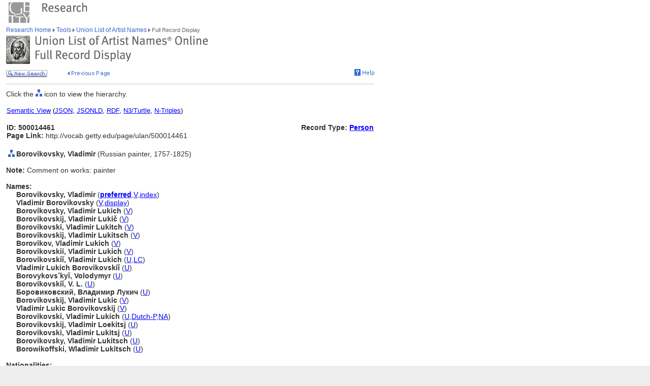

--- FILE ---
content_type: text/html;charset=utf-8
request_url: https://www.getty.edu/vow/ULANFullDisplay?find=&role=&nation=&page=1&subjectid=500014461
body_size: 58646
content:



<HTML>
<HEAD>

<TITLE>ULAN Full Record Display (Getty Research)</TITLE>
<meta http-equiv="content-type" content="text/html; charset=utf-8">

<!-- Google Tag Manager -->
<script>(function(w,d,s,l,i){w[l]=w[l]||[];w[l].push({'gtm.start':
new Date().getTime(),event:'gtm.js'});var f=d.getElementsByTagName(s)[0],
j=d.createElement(s),dl=l!='dataLayer'?'&l='+l:'';j.async=true;j.src=
'https://www.googletagmanager.com/gtm.js?id='+i+dl;f.parentNode.insertBefore(j,f);
})(window,document,'script','dataLayer','GTM-NRDC63K');</script>
<!-- End Google Tag Manager -->

<SCRIPT LANGUAGE="JavaScript">
<!--

        rollImage = new Array()

        rollImage[0] = new Image(9,7);
        rollImage[0].src= "/global/images/resrch_blank.gif";

        rollImage[1] = new Image(9,7);
        rollImage[1].src = "/global/images/resrch_arrow.gif";

        rollImage[2] = new Image(9,7);
        rollImage[2].src = "/global/images/resrch_arrow_up.gif";

        rollImage[3] = new Image(9,50);
        rollImage[3].src = "/global/images/resrch_arrow_top.gif";

        rollImage[4] = new Image(9,50);
        rollImage[4].src = "/global/images/resrch_blank_top.gif";

// pops up the code lookup window
function code_lookup(anchor,flag)
{
    win = window.open('..//research/tools/vocabularies/ulan/ULANCodeLookup.html' +
                      '?flag=' + escape(flag) + '#' + anchor,'',
          'innerwidth=600,width=600,innerheight=280,height=280,' +
          'scrollbars=1,toolbar=0,' +
          'location=0,directories=0,status=0,menubar=0,resizable=1');
    win.focus();
}

function help_popup(){
    win = window.open("//research/tools/vocabularies/ulan/help.html","help_popup",
                      "innerwidth=740,width=740,innerheight=500,height=500," +
                      "scrollbars=1,toolbar=0,location=0,directories=0," +
                      "status=0,menubar=1,resizable=1");
    win.focus();
}

function tooltip(text)
{
    window.status = unescape(text);
    return true;
}

function general_popup(URL,features) { // MCB may2008
    win = window.open(URL,"gen_popup",features);
    win.focus();
}

function image_popup(imgsrc,tombstone,features) { // MCB jan2010
	   var imgtaghtml =  "<img src='vow/" + imgsrc + "' border=0>"
	   tombstone = "<p>"+tombstone+"</p>";
	   win = window.open( "", "img_popup", features); 
	   win.document.write("<html><body>");
	   win.document.write(imgtaghtml);
	   win.document.write(tombstone);
       win.document.write("</body></html>");
/*
       var iWidth = (NS)?window.innerWidth:document.body.clientWidth;  // declase NS global var if not already available
       var iHeight = (NS)?window.innerHeight:document.body.clientHeight; 
       var iWidth = document.images[0].width - iWidth; 
       var iHeight = document.images[0].height - iHeight; 
       win.resizeBy(iWidth, iHeight); 
 */
       win.focus(); 
}; 
// -->


</SCRIPT>

<SCRIPT SRC="/global/jscript/global.js"></SCRIPT>
<style>a {text-decoration-line:underline; text-decoration-color:blue; color:blue} a:visited {color:purple}</style>
</HEAD>

<BODY BGCOLOR="#FFFFFF" MARGINHEIGHT="0" MARGINWIDTH="0" TOPMARGIN="0" LEFTMARGIN="0" LINK="#3366CC" ALINK="#663399" VLINK="#663399">

<!-- Google Tag Manager (noscript) -->
<noscript><iframe src=https://www.googletagmanager.com/ns.html?id=GTM-NRDC63K
height="0" width="0" style="display:none;visibility:hidden"></iframe></noscript>
<!-- End Google Tag Manager (noscript) -->

<div style="width:100%; background-color:white"><TABLE CELLSPACING="0" CELLPADDING="0" BORDER="0" WIDTH="758">
<tr><td><IMG SRC="/global/images/ghost.gif" ALT="" WIDTH="12" HEIGHT="1" BORDER="0"></td><td valign="top"><A HREF="/"><IMG SRC="/global/images/global_logo_new.gif" ALT="The Getty" WIDTH="50" HEIGHT="50" BORDER="0"></A><IMG SRC="/global/images/ghost.gif" ALT="" WIDTH="20" HEIGHT="50" BORDER="0"><IMG SRC="/global/images/global_header_research.gif" ALT="Research Institute" WIDTH="96" HEIGHT="20" BORDER="0" vspace="5" align="top"></td>
</TR>
<tr>
<TD><IMG SRC="/global/images/ghost.gif" ALT="" WIDTH="1" HEIGHT="1" BORDER="0"></td>
<td valign="top">
<!-- PRINT TABLE -->
<TABLE CELLSPACING="1" CELLPADDING="0" BORDER="0" WIDTH=100%>
<TR>
    <TD><IMG SRC="/global/images/ghost.gif" ALT="" WIDTH="20" HEIGHT="1" BORDER="0"></TD>
    <TD><IMG SRC="/global/images/ghost.gif" ALT="" WIDTH="25" HEIGHT="1" BORDER="0"></TD>
    <TD><IMG SRC="/global/images/ghost.gif" ALT="" WIDTH="50" HEIGHT="1" BORDER="0"></TD>
    <TD><IMG SRC="/global/images/ghost.gif" ALT="" WIDTH="275" HEIGHT="1" BORDER="0"></TD>
    <TD><IMG SRC="/global/images/ghost.gif" ALT="" WIDTH="200" HEIGHT="1" BORDER="0"></TD>
    <td><IMG SRC="/global/images/ghost.gif" ALT="" WIDTH="20" HEIGHT="1" BORDER="0"></td>
</TR>

<!-- start breadcrumbs -->
<TR>
	<TD VALIGN="top" colspan="5"><A HREF="/research/" CLASS="nav">Research Home </A>
	<img src="/global/images/global_arrow.gif" width="4" height="7" border="0" alt=""><A HREF="/research/tools/" CLASS="nav"> Tools </A><img src="/global/images/global_arrow.gif" width="4" height="7" border="0" alt=""><A HREF="/research/tools/vocabularies/ulan/" CLASS="nav"> Union List of Artist Names </A><img src="/global/images/global_arrow.gif" width="4" height="7" border="0" alt=""><SPAN CLASS="nav_on"> Full Record Display <br></SPAN>
	</TD>
	<TD><IMG SRC="/global/images/ghost.gif" ALT="" WIDTH="1" HEIGHT="1" BORDER="0"></TD>
</TR>
<!-- end breadcrumbs -->
<tr>
	<td colspan="5"><IMG SRC="/global/images/ghost.gif" ALT="" WIDTH="1" HEIGHT="3" BORDER="0"></td>
	<TD><IMG SRC="/global/images/ghost.gif" ALT="" WIDTH="1" HEIGHT="1" BORDER="0"></TD>
</tr>
<TR>
	<TD VALIGN="top" colspan="5"><img src="/research/tools/vocabularies/images/header_ulan_record_display.gif" alt="Union List of Artist Names Full Record Display" width="398" height="56" border="0"></TD>
	<TD><IMG SRC="/global/images/ghost.gif" ALT="" WIDTH="1" HEIGHT="1" BORDER="0"></TD>
</TR>
<tr>
	<td colspan="5"><IMG SRC="/global/images/ghost.gif" ALT="" WIDTH="1" HEIGHT="10" BORDER="0"></td>
	<TD><IMG SRC="/global/images/ghost.gif" ALT="" WIDTH="1" HEIGHT="1" BORDER="0"></TD>
</tr>
<tr>
	<td valign="top" colspan="4"><A href="/research/tools/vocabularies/ulan/?find=&role=&nation=&page=1"><img src="/global/images/global_new_search.gif" alt="New Search" width="81" height="14" border="0"></A>
        <IMG SRC="/global/images/ghost.gif" WIDTH=30 HEIGHT=1>
        <A HREF="javascript:history.back()"><IMG SRC="/research/tools/vocabularies/images/previous_page.gif" WIDTH=90 HEIGHT=14 BORDER=0 ALT="Previous Page"></A></td>
	<td valign="top" align="right"><A HREF="javascript:help_popup()"><img src="/global/images/global_help.gif" alt="Help" width="39" height="13" border="0"></A></td>
</tr>

<tr>
	<td colspan="5"><IMG SRC="/global/images/ghost.gif" ALT="" WIDTH="1" HEIGHT="10" BORDER="0"></td>
	<TD><IMG SRC="/global/images/ghost.gif" ALT="" WIDTH="1" HEIGHT="1" BORDER="0"></TD>
</tr>
<tr>
	<td colspan="5" bgcolor="#cccccc"><IMG SRC="/global/images/ghost.gif" ALT="" WIDTH="1" HEIGHT="1" BORDER="0"></td>
	<TD><IMG SRC="/global/images/ghost.gif" ALT="" WIDTH="1" HEIGHT="1" BORDER="0"></TD>
</tr>
<tr>
	<td colspan="5"><IMG SRC="/global/images/ghost.gif" ALT="" WIDTH="1" HEIGHT="10" BORDER="0"></td>
	<TD><IMG SRC="/global/images/ghost.gif" ALT="" WIDTH="1" HEIGHT="1" BORDER="0"></TD>
</tr>
<TR>
        <TD COLSPAN=5><SPAN CLASS=page>Click the <IMG SRC='/global/images/global_hierarchy.gif' WIDTH=13 HEIGHT=14> icon to view the hierarchy.<BR>&nbsp;</SPAN></TD>
</TR>

<tr><td colspan="5"><table width="100%"><tr><td colspan="3" style="vertical-align:bottom;font-family:arial;font-size:13" align="left"><A HREF="https://vocab.getty.edu/ulan/500014461"><u>Semantic View</u></A>&nbsp;(<A HREF="https://vocab.getty.edu/ulan/500014461.json"><u>JSON</u></A>,&nbsp;<A HREF="https://vocab.getty.edu/ulan/500014461.jsonld"><u>JSONLD</u></A>,&nbsp;<A HREF="https://vocab.getty.edu/ulan/500014461.rdf"><u>RDF</u></A>,&nbsp;<A HREF="https://vocab.getty.edu/ulan/500014461.ttl"><u>N3/Turtle</u></A>,&nbsp;<A HREF="https://vocab.getty.edu/ulan/500014461.nt"><u>N-Triples</u></A>)</td></tr><TR>
<tr><TD COLSPAN=3 NOWRAP><SPAN CLASS=page><BR><B>ID: 500014461</B><BR><B>Page Link:</B> http://vocab.getty.edu/page/ulan/500014461</SPAN><BR>&nbsp;</TD>
<TD COLSPAN=2 ALIGN=RIGHT VALIGN=TOP><SPAN CLASS=page><BR><B>Record Type: <A HREF="javascript:code_lookup('record_type','RTP')">Person</A></B></TD>
</TR></table></td></tr>
<TR>
<TD VALIGN=TOP ALIGN=CENTER><A HREF="ULANHierarchy?find=&role=&nation=&page=1&subjectid=500014461"><IMG SRC="/global/images/global_hierarchy.gif" WIDTH=13 HEIGHT=14 BORDER=0></A></TD>
<TD COLSPAN=5 VALIGN=BOTTOM><SPAN CLASS=page><B>Borovikovsky, Vladimir </B>(Russian painter, 1757-1825)
</SPAN></TD></TR>
<TR>
<TD COLSPAN=5><SPAN CLASS=page><BR><B>Note: </B>Comment on works: painter</SPAN></TD></TR>
<TR>
<TD COLSPAN=5>
<TABLE CELLSPACING=1 CELLPADDING=0 BORDER=0><TR><TD COLSPAN=2><SPAN CLASS=page><BR><B>Names:</B></SPAN></TD></TR>
<TR>
<TD><IMG SRC="/research/tools/vocabularies/images/ghost.gif" WIDTH=20 HEIGHT=1></TD>
<TD VALIGN=TOP NOWRAP><SPAN CLASS=page><B>Borovikovsky, Vladimir </B><NOBR>(<A HREF="javascript:code_lookup('preferred','')" onMouseOver="return tooltip('Preferred Name')" onMouseOut="return tooltip('')"><B>preferred</B></A>,<A HREF="javascript:code_lookup('vernacular','VV')" onMouseOver="return tooltip('Vernacular flag: Vernacular')" onMouseOut="return tooltip('')">V</A>,<A HREF="javascript:code_lookup('display','DI')" onMouseOver="return tooltip('Index Name')" onMouseOut="return tooltip('')">index</A>)</NOBR></SPAN></TD>
</TR>
<TR>
<TD><IMG SRC="/research/tools/vocabularies/images/ghost.gif" WIDTH=20 HEIGHT=1></TD>
<TD VALIGN=TOP NOWRAP><SPAN CLASS=page><B>Vladimir Borovikovsky </B><NOBR>(<A HREF="javascript:code_lookup('vernacular','VV')" onMouseOver="return tooltip('Vernacular flag: Vernacular')" onMouseOut="return tooltip('')">V</A>,<A HREF="javascript:code_lookup('display','DD')" onMouseOver="return tooltip('Display Name')" onMouseOut="return tooltip('')">display</A>)</NOBR></SPAN></TD>
</TR>
<TR>
<TD><IMG SRC="/research/tools/vocabularies/images/ghost.gif" WIDTH=20 HEIGHT=1></TD>
<TD VALIGN=TOP NOWRAP><SPAN CLASS=page><B>Borovikovsky, Vladimir Lukich </B><NOBR>(<A HREF="javascript:code_lookup('vernacular','VV')" onMouseOver="return tooltip('Vernacular flag: Vernacular')" onMouseOut="return tooltip('')">V</A>)</NOBR></SPAN></TD>
</TR>
<TR>
<TD><IMG SRC="/research/tools/vocabularies/images/ghost.gif" WIDTH=20 HEIGHT=1></TD>
<TD VALIGN=TOP NOWRAP><SPAN CLASS=page><B>Borovikovskij, Vladimir Lukič </B><NOBR>(<A HREF="javascript:code_lookup('vernacular','VV')" onMouseOver="return tooltip('Vernacular flag: Vernacular')" onMouseOut="return tooltip('')">V</A>)</NOBR></SPAN></TD>
</TR>
<TR>
<TD><IMG SRC="/research/tools/vocabularies/images/ghost.gif" WIDTH=20 HEIGHT=1></TD>
<TD VALIGN=TOP NOWRAP><SPAN CLASS=page><B>Borovikovski, Vladimir Lukitch </B><NOBR>(<A HREF="javascript:code_lookup('vernacular','VV')" onMouseOver="return tooltip('Vernacular flag: Vernacular')" onMouseOut="return tooltip('')">V</A>)</NOBR></SPAN></TD>
</TR>
<TR>
<TD><IMG SRC="/research/tools/vocabularies/images/ghost.gif" WIDTH=20 HEIGHT=1></TD>
<TD VALIGN=TOP NOWRAP><SPAN CLASS=page><B>Borovikovskij, Vladimir Lukitsch </B><NOBR>(<A HREF="javascript:code_lookup('vernacular','VV')" onMouseOver="return tooltip('Vernacular flag: Vernacular')" onMouseOut="return tooltip('')">V</A>)</NOBR></SPAN></TD>
</TR>
<TR>
<TD><IMG SRC="/research/tools/vocabularies/images/ghost.gif" WIDTH=20 HEIGHT=1></TD>
<TD VALIGN=TOP NOWRAP><SPAN CLASS=page><B>Borovikov, Vladimir Lukich </B><NOBR>(<A HREF="javascript:code_lookup('vernacular','VV')" onMouseOver="return tooltip('Vernacular flag: Vernacular')" onMouseOut="return tooltip('')">V</A>)</NOBR></SPAN></TD>
</TR>
<TR>
<TD><IMG SRC="/research/tools/vocabularies/images/ghost.gif" WIDTH=20 HEIGHT=1></TD>
<TD VALIGN=TOP NOWRAP><SPAN CLASS=page><B>Borovikovskii, Vladimir Lukich </B><NOBR>(<A HREF="javascript:code_lookup('vernacular','VV')" onMouseOver="return tooltip('Vernacular flag: Vernacular')" onMouseOut="return tooltip('')">V</A>)</NOBR></SPAN></TD>
</TR>
<TR>
<TD><IMG SRC="/research/tools/vocabularies/images/ghost.gif" WIDTH=20 HEIGHT=1></TD>
<TD VALIGN=TOP NOWRAP><SPAN CLASS=page><B>Borovikovskiĭ, Vladimir Lukich </B><NOBR>(<A HREF="javascript:code_lookup('vernacular','VU')" onMouseOver="return tooltip('Vernacular flag: Unknown')" onMouseOut="return tooltip('')">U</A>,<A HREF="javascript:code_lookup('aacr2','AY')" onMouseOver='return tooltip("AACR2")' onMouseOut="return tooltip('')">LC</A>)</NOBR></SPAN></TD>
</TR>
<TR>
<TD><IMG SRC="/research/tools/vocabularies/images/ghost.gif" WIDTH=20 HEIGHT=1></TD>
<TD VALIGN=TOP NOWRAP><SPAN CLASS=page><B>Vladimir Lukich Borovikovskiĭ </B><NOBR>(<A HREF="javascript:code_lookup('vernacular','VU')" onMouseOver="return tooltip('Vernacular flag: Unknown')" onMouseOut="return tooltip('')">U</A>)</NOBR></SPAN></TD>
</TR>
<TR>
<TD><IMG SRC="/research/tools/vocabularies/images/ghost.gif" WIDTH=20 HEIGHT=1></TD>
<TD VALIGN=TOP NOWRAP><SPAN CLASS=page><B>Borovykovsʹkyĭ, Volodymyr </B><NOBR>(<A HREF="javascript:code_lookup('vernacular','VU')" onMouseOver="return tooltip('Vernacular flag: Unknown')" onMouseOut="return tooltip('')">U</A>)</NOBR></SPAN></TD>
</TR>
<TR>
<TD><IMG SRC="/research/tools/vocabularies/images/ghost.gif" WIDTH=20 HEIGHT=1></TD>
<TD VALIGN=TOP NOWRAP><SPAN CLASS=page><B>Borovikovskiĭ, V. L. </B><NOBR>(<A HREF="javascript:code_lookup('vernacular','VU')" onMouseOver="return tooltip('Vernacular flag: Unknown')" onMouseOut="return tooltip('')">U</A>)</NOBR></SPAN></TD>
</TR>
<TR>
<TD><IMG SRC="/research/tools/vocabularies/images/ghost.gif" WIDTH=20 HEIGHT=1></TD>
<TD VALIGN=TOP NOWRAP><SPAN CLASS=page><B>Боровиковский, Владимир Лукич </B><NOBR>(<A HREF="javascript:code_lookup('vernacular','VU')" onMouseOver="return tooltip('Vernacular flag: Unknown')" onMouseOut="return tooltip('')">U</A>)</NOBR></SPAN></TD>
</TR>
<TR>
<TD><IMG SRC="/research/tools/vocabularies/images/ghost.gif" WIDTH=20 HEIGHT=1></TD>
<TD VALIGN=TOP NOWRAP><SPAN CLASS=page><B>Borovikovskij, Vladimir Lukic </B><NOBR>(<A HREF="javascript:code_lookup('vernacular','VV')" onMouseOver="return tooltip('Vernacular flag: Vernacular')" onMouseOut="return tooltip('')">V</A>)</NOBR></SPAN></TD>
</TR>
<TR>
<TD><IMG SRC="/research/tools/vocabularies/images/ghost.gif" WIDTH=20 HEIGHT=1></TD>
<TD VALIGN=TOP NOWRAP><SPAN CLASS=page><B>Vladimir Lukic Borovikovskij </B><NOBR>(<A HREF="javascript:code_lookup('vernacular','VV')" onMouseOver="return tooltip('Vernacular flag: Vernacular')" onMouseOut="return tooltip('')">V</A>)</NOBR></SPAN></TD>
</TR>
<TR>
<TD><IMG SRC="/research/tools/vocabularies/images/ghost.gif" WIDTH=20 HEIGHT=1></TD>
<TD VALIGN=TOP NOWRAP><SPAN CLASS=page><B>Borovikovski, Vladimir Lukich </B><NOBR>(<A HREF="javascript:code_lookup('vernacular','VU')" onMouseOver="return tooltip('Vernacular flag: Unknown')" onMouseOut="return tooltip('')">U</A>,<A HREF="javascript:code_lookup('language','Dutch-Preferred')" onMouseOver="return tooltip('Language of the Name: Dutch-Preferred')" onMouseOut="return tooltip('')">Dutch-P</A>,<A HREF="javascript:code_lookup('name_type','NNA')" onMouseOver="return tooltip('Name Type flag: Not Applicable')" onMouseOut="return tooltip('')">NA</A>)</NOBR></SPAN></TD>
</TR>
<TR>
<TD><IMG SRC="/research/tools/vocabularies/images/ghost.gif" WIDTH=20 HEIGHT=1></TD>
<TD VALIGN=TOP NOWRAP><SPAN CLASS=page><B>Borovikovskij, Vladimir Loekitsj </B><NOBR>(<A HREF="javascript:code_lookup('vernacular','VU')" onMouseOver="return tooltip('Vernacular flag: Unknown')" onMouseOut="return tooltip('')">U</A>)</NOBR></SPAN></TD>
</TR>
<TR>
<TD><IMG SRC="/research/tools/vocabularies/images/ghost.gif" WIDTH=20 HEIGHT=1></TD>
<TD VALIGN=TOP NOWRAP><SPAN CLASS=page><B>Borovikovski, Vladimir Lukitsj </B><NOBR>(<A HREF="javascript:code_lookup('vernacular','VU')" onMouseOver="return tooltip('Vernacular flag: Unknown')" onMouseOut="return tooltip('')">U</A>)</NOBR></SPAN></TD>
</TR>
<TR>
<TD><IMG SRC="/research/tools/vocabularies/images/ghost.gif" WIDTH=20 HEIGHT=1></TD>
<TD VALIGN=TOP NOWRAP><SPAN CLASS=page><B>Borovikovsky, Vladimir Lukitsch </B><NOBR>(<A HREF="javascript:code_lookup('vernacular','VU')" onMouseOver="return tooltip('Vernacular flag: Unknown')" onMouseOut="return tooltip('')">U</A>)</NOBR></SPAN></TD>
</TR>
<TR>
<TD><IMG SRC="/research/tools/vocabularies/images/ghost.gif" WIDTH=20 HEIGHT=1></TD>
<TD VALIGN=TOP NOWRAP><SPAN CLASS=page><B>Borowikoffski, Wladimir Lukitsch </B><NOBR>(<A HREF="javascript:code_lookup('vernacular','VU')" onMouseOver="return tooltip('Vernacular flag: Unknown')" onMouseOut="return tooltip('')">U</A>)</NOBR></SPAN></TD>
</TR>
</TABLE></TD></TR>
<TR>
<TD COLSPAN=5>
<TABLE CELLSPACING=1 CELLPADDING=0 BORDER=0><TR><TD COLSPAN=2><SPAN CLASS=page><BR><B>Nationalities:</B></SPAN></TD></TR>
<TR>
<TD><IMG SRC="/research/tools/vocabularies/images/ghost.gif" WIDTH=20 HEIGHT=1></TD>
<TD VALIGN=TOP NOWRAP><SPAN CLASS=page>Russian (<A HREF="javascript:code_lookup('preferred_nation','')" onMouseOver="return tooltip('Preferred Nationality')" onMouseOut="return tooltip('')"><B>preferred</B></A>)</SPAN></TD></TR>
<TR>
<TD><IMG SRC="/research/tools/vocabularies/images/ghost.gif" WIDTH=20 HEIGHT=1></TD>
<TD VALIGN=TOP NOWRAP><SPAN CLASS=page>Ukrainian</SPAN></TD></TR>
</TABLE></TD></TR>
<TR>
<TD COLSPAN=5>
<TABLE CELLSPACING=1 CELLPADDING=0 BORDER=0><TR><TD COLSPAN=2><SPAN CLASS=page><BR><B>Roles:</B></SPAN></TD></TR>
<TR>
<TD><IMG SRC="/research/tools/vocabularies/images/ghost.gif" WIDTH=20 HEIGHT=1></TD>
<TD VALIGN=TOP NOWRAP><SPAN CLASS=page>artist (<A HREF="javascript:code_lookup('preferred_role','')" onMouseOver="return tooltip('Preferred Role')" onMouseOut="return tooltip('')"><B>preferred</B></A>)</SPAN></TD>
</TR>
<TR>
<TD><IMG SRC="/research/tools/vocabularies/images/ghost.gif" WIDTH=20 HEIGHT=1></TD>
<TD VALIGN=TOP NOWRAP><SPAN CLASS=page>painter</SPAN></TD>
</TR>
<TR>
<TD><IMG SRC="/research/tools/vocabularies/images/ghost.gif" WIDTH=20 HEIGHT=1></TD>
<TD VALIGN=TOP NOWRAP><SPAN CLASS=page>portraitist</SPAN></TD>
</TR>
<TR>
<TD><IMG SRC="/research/tools/vocabularies/images/ghost.gif" WIDTH=20 HEIGHT=1></TD>
<TD VALIGN=TOP NOWRAP><SPAN CLASS=page>watercolorist</SPAN></TD>
</TR>
<TR>
<TD><IMG SRC="/research/tools/vocabularies/images/ghost.gif" WIDTH=20 HEIGHT=1></TD>
<TD VALIGN=TOP NOWRAP><SPAN CLASS=page>manufacturer</SPAN></TD>
</TR>
<TR>
<TD><IMG SRC="/research/tools/vocabularies/images/ghost.gif" WIDTH=20 HEIGHT=1></TD>
<TD VALIGN=TOP NOWRAP><SPAN CLASS=page>court painter</SPAN></TD>
</TR>
<TR>
<TD><IMG SRC="/research/tools/vocabularies/images/ghost.gif" WIDTH=20 HEIGHT=1></TD>
<TD VALIGN=TOP NOWRAP><SPAN CLASS=page>iconographer</SPAN></TD>
</TR>
<TR>
<TD><IMG SRC="/research/tools/vocabularies/images/ghost.gif" WIDTH=20 HEIGHT=1></TD>
<TD VALIGN=TOP NOWRAP><SPAN CLASS=page>miniature painter</SPAN></TD>
</TR>
</TABLE></TD></TR>
<TR>
<TD COLSPAN=5>
<TABLE CELLSPACING=1 CELLPADDING=0 BORDER=0><TR><TD COLSPAN=2><SPAN CLASS=page><BR><B>Gender:</B> male</SPAN></TD></TR>
</TABLE></TD></TR>
<TR>
<TD COLSPAN=5>
<TABLE CELLSPACING=1 CELLPADDING=0 BORDER=0><TR><TD><IMG SRC="/research/tools/vocabularies/images/ghost.gif" WIDTH=20 HEIGHT=1></TD>
<TD><IMG SRC="/research/tools/vocabularies/images/ghost.gif" WIDTH=400 HEIGHT=1></TD></TR>
<TR><TD COLSPAN=2><SPAN CLASS=page><BR><B>Birth and Death Places:</B> </SPAN></TD>
<TR><TD></TD>
<TD><SPAN CLASS=page>Born: &nbsp;<A HREF="TGNFullDisplay?subjectid=1057024&english=Y&find=&place=&nation=">Mirgorod (Poltavs'ka Oblast', Ukraine) (inhabited place)</A><BR>
Died: &nbsp;<A HREF="TGNFullDisplay?subjectid=7010273&english=Y&find=&place=&nation=">Saint Petersburg (Saint Petersburg, Russia) (inhabited place)</A><BR>
</SPAN></TD></TR>
</TABLE>
</TD></TR>
<TR><TD
<TD COLSPAN=5><SPAN CLASS=page><BR><B>Events:</B></SPAN></TD></TR>
<TR>
<TD COLSPAN=5><TABLE CELLSPACING=1 CELLPADDING=0 BORDER=0>
<TR><TD><IMG SRC='/global/images/ghost.gif' WIDTH=20 HEIGHT=1></TD><TD ALIGN=RIGHT VALIGN=TOP COLSPAN=2><SPAN CLASS=page>active: &nbsp;</SPAN></TD>
<TD COLSPAN=2><SPAN CLASS=page><A HREF="TGNFullDisplay?subjectid=7010273&english=Y&find=&place=&nation=">Saint Petersburg (Saint Petersburg, Russia) (inhabited place)</A>
</SPAN></TD></TR>
</TABLE>
</TD></TR>
<TR><TD
<TD COLSPAN=5><SPAN CLASS=page><BR><B>Related People or Corporate Bodies:</B></SPAN></TD></TR>
<TR>
<TD></TD>
<TD COLSPAN=4><TABLE CELLSPACING=1 CELLPADDING=0 BORDER=0><TR>
<TD NOWRAP ALIGN=right><SPAN CLASS=page>student of ....&nbsp;</SPAN></TD>
<TD><SPAN CLASS=page><A HREF="ULANFullDisplay?find=&role=&nation=&page=1&subjectid=500004776">Lampi, Johann Baptist, I</A>&nbsp;&nbsp;</SPAN></TD></TR>
<TR><TD ALIGN=RIGHT><SPAN CLASS=page>..................&nbsp;</SPAN></TD>
<TD><SPAN CLASS=page>(Austrian painter, 1751-1830) [500004776]</SPAN></TD>
</TR>
</TABLE>
<TABLE CELLSPACING=1 CELLPADDING=0 BORDER=0><TR>
<TD NOWRAP ALIGN=right><SPAN CLASS=page>student of ....&nbsp;</SPAN></TD>
<TD><SPAN CLASS=page><A HREF="ULANFullDisplay?find=&role=&nation=&page=1&subjectid=500120612">Levitsky, Dmitry</A>&nbsp;&nbsp;</SPAN></TD></TR>
<TR><TD ALIGN=RIGHT><SPAN CLASS=page>..................&nbsp;</SPAN></TD>
<TD><SPAN CLASS=page>(Russian painter, 1735-1822) [500120612]</SPAN></TD>
</TR>
</TABLE>
<TABLE CELLSPACING=1 CELLPADDING=0 BORDER=0><TR>
<TD NOWRAP ALIGN=right><SPAN CLASS=page>teacher of ....&nbsp;</SPAN></TD>
<TD><SPAN CLASS=page><A HREF="ULANFullDisplay?find=&role=&nation=&page=1&subjectid=500173836">Bugaevsky-Blagodarnyy, Ivan Semenovich</A>&nbsp;&nbsp;</SPAN></TD></TR>
<TR><TD ALIGN=RIGHT><SPAN CLASS=page>..................&nbsp;</SPAN></TD>
<TD><SPAN CLASS=page>(Russian painter, 1773-1859) [500173836]</SPAN></TD>
</TR>
</TABLE>
<TABLE CELLSPACING=1 CELLPADDING=0 BORDER=0><TR>
<TD NOWRAP ALIGN=right><SPAN CLASS=page>teacher of ....&nbsp;</SPAN></TD>
<TD><SPAN CLASS=page><A HREF="ULANFullDisplay?find=&role=&nation=&page=1&subjectid=500010365">Venetsianov, Aleksey</A>&nbsp;&nbsp;</SPAN></TD></TR>
<TR><TD ALIGN=RIGHT><SPAN CLASS=page>..................&nbsp;</SPAN></TD>
<TD><SPAN CLASS=page>(Russian painter, 1780-1847) [500010365]</SPAN></TD>
</TR>
</TABLE>
</TD></TR>
<TR>
<TD COLSPAN=5><SPAN CLASS=page><BR><B>List/Hierarchical Position:</B></SPAN></TD></TR>
<TR>
<TD></TD>
<TD COLSPAN=4>
<TABLE CELLSPACING=1 CELLPADDING=0 BORDER=0>
<TR><TD><A HREF="ULANHierarchy?find=&role=&nation=&page=1&subjectid=500000002&letter=B"><IMG SRC="/global/images/global_hierarchy.gif" WIDTH=13 HEIGHT=14 BORDER=0></A></TD><TD><SPAN CLASS=page>&nbsp;....&nbsp;</SPAN></TD>
<TD><SPAN CLASS=page><A HREF="ULANFullDisplay?find=&role=&nation=&page=1&subjectid=500000002">Persons, Artists</A> </SPAN></TD></TR></TABLE>
<TABLE CELLSPACING=1 CELLPADDING=0 BORDER=0>
<TR><TD><A HREF="ULANHierarchy?find=&role=&nation=&page=1&subjectid=500014461&letter=B"><IMG SRC="/global/images/global_hierarchy.gif" WIDTH=13 HEIGHT=14 BORDER=0></A></TD><TD><SPAN CLASS=page>&nbsp;........&nbsp;</SPAN></TD>
<TD><SPAN CLASS=page><A HREF="ULANFullDisplay?find=&role=&nation=&page=1&subjectid=500014461">Borovikovsky, Vladimir</A> (<A HREF="javascript:code_lookup('type_hier_rel','TI')" onMouseOver="return tooltip('Hierarchy Relationship Type: Instance-BTI')" onMouseOut="return tooltip('')">I</A>) </SPAN></TD></TR></TABLE>
</TD></TR>
<TR>
<TD COLSPAN=5><TABLE CELLPADDING=0 CELLSPACING=1 BORDER=0>
<TR><TD><IMG SRC="/research/tools/vocabularies/images/ghost.gif" WIDTH=20 HEIGHT=1></TD>
<SPAN CLASS=page><BR><B>Biographies:</B></SPAN></TD></TR>
<TR>
<TD></TD>
<TD><SPAN CLASS=page>(Russian painter, 1757-1825) ..... [<A HREF="ULANContributor?find=&role=&nation=&page=1&contribid=2500000005" onMouseOver='return tooltip("Contributor: Bibliography of the History of Art / Bibliographie d%27Histoire de l%27Art, The Getty Center (Los Angeles, California)-Preferred")' onMouseOut="return tooltip('')">BHA Preferred</A>]<BR>
(Russian artist, 1757-1825) ..... [<A HREF="ULANContributor?find=&role=&nation=&page=1&contribid=2500000001" onMouseOver='return tooltip("Contributor: Witt Checklist of Painters ca. 1200-1976, The Courtauld Institute of Art (London, England)")' onMouseOut="return tooltip('')">WCP</A>]<BR>
(Russian painter, 1757-1825) ..... [<A HREF="ULANContributor?find=&role=&nation=&page=1&contribid=2500000089" onMouseOver='return tooltip("Contributor: Formerly used to refer to the GRLPSC (Getty Research Institute, Research Library Photo Study Collection)")' onMouseOut="return tooltip('')">GRLPA</A>]<BR>
(Russian painter, 1757-1825) ..... [<A HREF="ULANContributor?find=&role=&nation=&page=1&contribid=2500000189" onMouseOver='return tooltip("Contributor: Grove Art artists database, Oxford University Press (New York, New York)")' onMouseOut="return tooltip('')">Grove Art</A>]<BR>
(artist, 1757-1825) ..... [<A HREF="ULANContributor?find=&role=&nation=&page=1&contribid=2500000012" onMouseOver='return tooltip("Contributor: Getty Research Institute, Research Library catalog records, The Getty Center (Los Angeles, California)")' onMouseOut="return tooltip('')">GRL</A>]<BR>
(Russian artist, 1757-1825) ..... [<A HREF="ULANContributor?find=&role=&nation=&page=1&contribid=2500000130" onMouseOver='return tooltip("Contributor: Witt Library, Courtauld Institute of Art (London, England)")' onMouseOut="return tooltip('')">WL-Courtauld</A>]<BR>
(Unknown artist) ..... [<A HREF="ULANContributor?find=&role=&nation=&page=1&contribid=2500000016" onMouseOver='return tooltip("Contributor: Getty Research Institute, Special Collections Cataloging, The Getty Center (Los Angeles, California)")' onMouseOut="return tooltip('')">GRISC</A>]<BR>
(Russian artist) ..... [<A HREF="ULANContributor?find=&role=&nation=&page=1&contribid=2500000011" onMouseOver='return tooltip("Contributor: Getty Provenance Index, The Getty Center (Los Angeles, California)")' onMouseOut="return tooltip('')">PROV</A>]<BR>
(Russian artist, 1757-1825) ..... [<A HREF="ULANContributor?find=&role=&nation=&page=1&contribid=2500000011" onMouseOver='return tooltip("Contributor: Getty Provenance Index, The Getty Center (Los Angeles, California)")' onMouseOut="return tooltip('')">PROV</A>]<BR>
(Ukrainian painter, 1757-1825) ..... [<A HREF="ULANContributor?find=&role=&nation=&page=1&contribid=2500000202" onMouseOver='return tooltip("Contributor: Netherlands Institute for Art History / Rijksbureau voor Kunsthistorische Documentatie (RKD) (The Hague, Netherlands)")' onMouseOut="return tooltip('')">RKD</A>]<BR>
</SPAN></TD></TR></TABLE>
</TD></TR>
<TR>
<TD COLSPAN=5>
<TABLE CELLSPACING=1 CELLPADDING=0 BORDER=0><TR><TD COLSPAN=2><SPAN CLASS=page><BR><B>Additional Names:</B></SPAN></TD></TR>
<TR>
<TD><IMG SRC="/research/tools/vocabularies/images/ghost.gif" WIDTH=20 HEIGHT=1></TD>
<TD VALIGN=TOP NOWRAP><SPAN CLASS=page><B>Borowikowski, W. L. </B><NOBR>(<A HREF="javascript:code_lookup('vernacular','VU')" onMouseOver="return tooltip('Vernacular flag: Unknown')" onMouseOut="return tooltip('')">U</A>)</NOBR></SPAN></TD>
</TR>
<TR>
<TD><IMG SRC="/research/tools/vocabularies/images/ghost.gif" WIDTH=20 HEIGHT=1></TD>
<TD VALIGN=TOP NOWRAP><SPAN CLASS=page><B>Borovikovsky </B><NOBR>(<A HREF="javascript:code_lookup('historical','HLU')" onMouseOver='return tooltip("Historical flag:  onMouseOut="return tooltip('')">LU</A>,<A HREF="javascript:code_lookup('vernacular','VU')" onMouseOver="return tooltip('Vernacular flag: Unknown')" onMouseOut="return tooltip('')">U</A>)</NOBR></SPAN></TD>
</TR>
</TABLE></TD></TR>
<TR>
<TD COLSPAN=5><SPAN CLASS=page><BR><B>Sources and Contributors:</B></SPAN></TD></TR>
<TR>
<TD></TD>
<TD COLSPAN=4><TABLE CELLSPACING=1 CELLPADDING=0 BORDER=0>
</TABLE>
<TABLE CELLPADDING=0 CELLSPACING=1 BORDER=0>
<TR>
<TD ALIGN=LEFT VALIGN=TOP NOWRAP><SPAN CLASS=page>Боровиковский, Владимир Лукич ........&nbsp;</SPAN></TD><TD VALIGN=BOTTOM><SPAN CLASS=page>[<A HREF="ULANContributor?find=&role=&nation=&page=1&contribid=2500000012" onMouseOver='return tooltip("Contributor: Getty Research Institute, Research Library catalog records, The Getty Center (Los Angeles, California)")' onMouseOut="return tooltip('')">GRL</A>]</SPAN></TD></TR>
<TR>
<TD VALIGN=TOP ALIGN=RIGHT><SPAN CLASS=page>
........................................................&nbsp;</SPAN></TD>
<TD><SPAN CLASS=page><A HREF="ULANSource?find=&role=&nation=&page=1&sourceid=2100186163">Library of Congress Authorities data (n.d.)</A> n 80104210</TABLE>
<TABLE CELLPADDING=0 CELLSPACING=1 BORDER=0>
<TR>
<TD ALIGN=LEFT VALIGN=TOP NOWRAP><SPAN CLASS=page>Borovikovskiĭ, V. L. ........&nbsp;</SPAN></TD><TD VALIGN=BOTTOM><SPAN CLASS=page>[<A HREF="ULANContributor?find=&role=&nation=&page=1&contribid=2500000012" onMouseOver='return tooltip("Contributor: Getty Research Institute, Research Library catalog records, The Getty Center (Los Angeles, California)")' onMouseOut="return tooltip('')">GRL</A>]</SPAN></TD></TR>
<TR>
<TD VALIGN=TOP ALIGN=RIGHT><SPAN CLASS=page>
.........................................&nbsp;</SPAN></TD>
<TD><SPAN CLASS=page><A HREF="ULANSource?find=&role=&nation=&page=1&sourceid=2100186163">Library of Congress Authorities data (n.d.)</A> n 80104210</TABLE>
<TABLE CELLPADDING=0 CELLSPACING=1 BORDER=0>
<TR>
<TD ALIGN=LEFT VALIGN=TOP NOWRAP><SPAN CLASS=page>Borovikovskiĭ, Vladimir Lukich ........&nbsp;</SPAN></TD><TD VALIGN=BOTTOM><SPAN CLASS=page>[<A HREF="ULANContributor?find=&role=&nation=&page=1&contribid=2500000012" onMouseOver='return tooltip("Contributor: Getty Research Institute, Research Library catalog records, The Getty Center (Los Angeles, California)-Preferred")' onMouseOut="return tooltip('')">GRL Preferred</A>]</SPAN></TD></TR>
<TR>
<TD VALIGN=TOP ALIGN=RIGHT><SPAN CLASS=page>
.............................................................&nbsp;</SPAN></TD>
<TD><SPAN CLASS=page><A HREF="ULANSource?find=&role=&nation=&page=1&sourceid=2100186163">Library of Congress Authorities data (n.d.)</A> n 80104210</TABLE>
<TABLE CELLPADDING=0 CELLSPACING=1 BORDER=0>
<TR>
<TD ALIGN=LEFT VALIGN=TOP NOWRAP><SPAN CLASS=page>Borovikovskii, Vladimir Lukich ........&nbsp;</SPAN></TD><TD VALIGN=BOTTOM><SPAN CLASS=page>[<A HREF="ULANContributor?find=&role=&nation=&page=1&contribid=2500000013" onMouseOver='return tooltip("Contributor: Getty Vocabulary Program")' onMouseOut="return tooltip('')">VP</A>]</SPAN></TD></TR>
<TR>
<TD VALIGN=TOP ALIGN=RIGHT><SPAN CLASS=page>
.............................................................&nbsp;</SPAN></TD>
<TD><SPAN CLASS=page><A HREF="ULANSource?find=&role=&nation=&page=1&sourceid=2100039894">Getty Vocabulary Program rules</A> </TABLE>
<TABLE CELLPADDING=0 CELLSPACING=1 BORDER=0>
<TR>
<TD ALIGN=LEFT VALIGN=TOP NOWRAP><SPAN CLASS=page>Borovikovskij, Vladimir Loekitsj ........&nbsp;</SPAN></TD><TD VALIGN=BOTTOM><SPAN CLASS=page>[<A HREF="ULANContributor?find=&role=&nation=&page=1&contribid=2500000202" onMouseOver='return tooltip("Contributor: Netherlands Institute for Art History / Rijksbureau voor Kunsthistorische Documentatie (RKD) (The Hague, Netherlands)")' onMouseOut="return tooltip('')">RKD</A>]</SPAN></TD></TR>
<TR>
<TD VALIGN=TOP ALIGN=RIGHT><SPAN CLASS=page>
.................................................................&nbsp;</SPAN></TD>
<TD><SPAN CLASS=page><A HREF="ULANSource?find=&role=&nation=&page=1&sourceid=2100183444">RKD Artists database (2000-)</A> 10820</TABLE>
<TABLE CELLPADDING=0 CELLSPACING=1 BORDER=0>
<TR>
<TD ALIGN=LEFT VALIGN=TOP NOWRAP><SPAN CLASS=page>Borovikovskij, Vladimir Lukič ........&nbsp;</SPAN></TD><TD VALIGN=BOTTOM><SPAN CLASS=page>[<A HREF="ULANContributor?find=&role=&nation=&page=1&contribid=2500000005" onMouseOver='return tooltip("Contributor: Bibliography of the History of Art / Bibliographie d%27Histoire de l%27Art, The Getty Center (Los Angeles, California)-Preferred")' onMouseOut="return tooltip('')">BHA Preferred</A>, <A HREF="ULANContributor?find=&role=&nation=&page=1&contribid=2500000013" onMouseOver='return tooltip("Contributor: Getty Vocabulary Program")' onMouseOut="return tooltip('')">VP</A>]</SPAN></TD></TR>
<TR>
<TD VALIGN=TOP ALIGN=RIGHT><SPAN CLASS=page>
...........................................................&nbsp;</SPAN></TD>
<TD><SPAN CLASS=page><A HREF="ULANSource?find=&role=&nation=&page=1&sourceid=2100163333">BHA, Authority file (1973-)</A> </TABLE>
<TABLE CELLPADDING=0 CELLSPACING=1 BORDER=0>
<TR>
<TD ALIGN=LEFT VALIGN=TOP NOWRAP><SPAN CLASS=page>Borovikovskij, Vladimir Lukic ........&nbsp;</SPAN></TD><TD VALIGN=BOTTOM><SPAN CLASS=page>[<A HREF="ULANContributor?find=&role=&nation=&page=1&contribid=2500000011" onMouseOver='return tooltip("Contributor: Getty Provenance Index, The Getty Center (Los Angeles, California)-Preferred")' onMouseOut="return tooltip('')">PROV Preferred</A>, <A HREF="ULANContributor?find=&role=&nation=&page=1&contribid=2500000202" onMouseOver='return tooltip("Contributor: Netherlands Institute for Art History / Rijksbureau voor Kunsthistorische Documentatie (RKD) (The Hague, Netherlands)")' onMouseOut="return tooltip('')">RKD</A>]</SPAN></TD></TR>
<TR>
<TD VALIGN=TOP ALIGN=RIGHT><SPAN CLASS=page>
...........................................................&nbsp;</SPAN></TD>
<TD><SPAN CLASS=page><A HREF="ULANSource?find=&role=&nation=&page=1&sourceid=2100043316">Provenance Index Databases, Authority file (1985-)</A> <TR>
<TD ALIGN=RIGHT VALIGN=TOP NOWRAP><SPAN CLASS=page>...........................................................&nbsp;</SPAN></TD>
<TD><SPAN CLASS=page><A HREF="ULANSource?find=&role=&nation=&page=1&sourceid=2100183444">RKD Artists database (2000-)</A> 10820</TABLE>
<TABLE CELLPADDING=0 CELLSPACING=1 BORDER=0>
<TR>
<TD ALIGN=LEFT VALIGN=TOP NOWRAP><SPAN CLASS=page>Borovikovskij, Vladimir Lukitsch ........&nbsp;</SPAN></TD><TD VALIGN=BOTTOM><SPAN CLASS=page>[<A HREF="ULANContributor?find=&role=&nation=&page=1&contribid=2500000003" onMouseOver='return tooltip("Contributor: Getty Research Institute, Research Library, Photo Archive, The Getty Center (Los Angeles, California)-Preferred")' onMouseOut="return tooltip('')">GRLPA Preferred</A>]</SPAN></TD></TR>
<TR>
<TD VALIGN=TOP ALIGN=RIGHT><SPAN CLASS=page>
.................................................................&nbsp;</SPAN></TD>
<TD><SPAN CLASS=page><A HREF="ULANSource?find=&role=&nation=&page=1&sourceid=2100182949">RILA/BHA (1975-2000)</A> </TABLE>
<TABLE CELLPADDING=0 CELLSPACING=1 BORDER=0>
<TR>
<TD ALIGN=LEFT VALIGN=TOP NOWRAP><SPAN CLASS=page>Borovikovski, Vladimir Lukich ........&nbsp;</SPAN></TD><TD VALIGN=BOTTOM><SPAN CLASS=page>[<A HREF="ULANContributor?find=&role=&nation=&page=1&contribid=2500000202" onMouseOver='return tooltip("Contributor: Netherlands Institute for Art History / Rijksbureau voor Kunsthistorische Documentatie (RKD) (The Hague, Netherlands)-Preferred")' onMouseOut="return tooltip('')">RKD Preferred</A>]</SPAN></TD></TR>
<TR>
<TD VALIGN=TOP ALIGN=RIGHT><SPAN CLASS=page>
...........................................................&nbsp;</SPAN></TD>
<TD><SPAN CLASS=page><A HREF="ULANSource?find=&role=&nation=&page=1&sourceid=2100183444">RKD Artists database (2000-)</A> 10820</TABLE>
<TABLE CELLPADDING=0 CELLSPACING=1 BORDER=0>
<TR>
<TD ALIGN=LEFT VALIGN=TOP NOWRAP><SPAN CLASS=page>Borovikovski, Vladimir Lukitch ........&nbsp;</SPAN></TD><TD VALIGN=BOTTOM><SPAN CLASS=page>[<A HREF="ULANContributor?find=&role=&nation=&page=1&contribid=2500000202" onMouseOver='return tooltip("Contributor: Netherlands Institute for Art History / Rijksbureau voor Kunsthistorische Documentatie (RKD) (The Hague, Netherlands)")' onMouseOut="return tooltip('')">RKD</A>, <A HREF="ULANContributor?find=&role=&nation=&page=1&contribid=2500000001" onMouseOver='return tooltip("Contributor: Witt Checklist of Painters ca. 1200-1976, The Courtauld Institute of Art (London, England)-Preferred")' onMouseOut="return tooltip('')">WCP Preferred</A>]</SPAN></TD></TR>
<TR>
<TD VALIGN=TOP ALIGN=RIGHT><SPAN CLASS=page>
.............................................................&nbsp;</SPAN></TD>
<TD><SPAN CLASS=page><A HREF="ULANSource?find=&role=&nation=&page=1&sourceid=2100046495">Database for the Witt Checklist of Painters c. 1200-1976 (1978-)</A> <TR>
<TD ALIGN=RIGHT VALIGN=TOP NOWRAP><SPAN CLASS=page>.............................................................&nbsp;</SPAN></TD>
<TD><SPAN CLASS=page><A HREF="ULANSource?find=&role=&nation=&page=1&sourceid=2100183444">RKD Artists database (2000-)</A> 10820</TABLE>
<TABLE CELLPADDING=0 CELLSPACING=1 BORDER=0>
<TR>
<TD ALIGN=LEFT VALIGN=TOP NOWRAP><SPAN CLASS=page>Borovikovski, Vladimir Lukitsj ........&nbsp;</SPAN></TD><TD VALIGN=BOTTOM><SPAN CLASS=page>[<A HREF="ULANContributor?find=&role=&nation=&page=1&contribid=2500000202" onMouseOver='return tooltip("Contributor: Netherlands Institute for Art History / Rijksbureau voor Kunsthistorische Documentatie (RKD) (The Hague, Netherlands)")' onMouseOut="return tooltip('')">RKD</A>]</SPAN></TD></TR>
<TR>
<TD VALIGN=TOP ALIGN=RIGHT><SPAN CLASS=page>
.............................................................&nbsp;</SPAN></TD>
<TD><SPAN CLASS=page><A HREF="ULANSource?find=&role=&nation=&page=1&sourceid=2100183444">RKD Artists database (2000-)</A> 10820</TABLE>
<TABLE CELLPADDING=0 CELLSPACING=1 BORDER=0>
<TR>
<TD ALIGN=LEFT VALIGN=TOP NOWRAP><SPAN CLASS=page>Borovikovsky ........&nbsp;</SPAN></TD><TD VALIGN=BOTTOM><SPAN CLASS=page>[<A HREF="ULANContributor?find=&role=&nation=&page=1&contribid=2500000011" onMouseOver='return tooltip("Contributor: Getty Provenance Index, The Getty Center (Los Angeles, California)")' onMouseOut="return tooltip('')">PROV</A>]</SPAN></TD></TR>
<TR>
<TD VALIGN=TOP ALIGN=RIGHT><SPAN CLASS=page>
...........................&nbsp;</SPAN></TD>
<TD><SPAN CLASS=page><A HREF="ULANSource?find=&role=&nation=&page=1&sourceid=2100043316">Provenance Index Databases, Authority file (1985-)</A> </TABLE>
<TABLE CELLPADDING=0 CELLSPACING=1 BORDER=0>
<TR>
<TD ALIGN=LEFT VALIGN=TOP NOWRAP><SPAN CLASS=page>Borovikovsky, Vladimir ........&nbsp;</SPAN></TD><TD VALIGN=BOTTOM><SPAN CLASS=page>[<A HREF="ULANContributor?find=&role=&nation=&page=1&contribid=2500000016" onMouseOver='return tooltip("Contributor: Getty Research Institute, Special Collections Cataloging, The Getty Center (Los Angeles, California)-Preferred")' onMouseOut="return tooltip('')">GRISC Preferred</A>, <A HREF="ULANContributor?find=&role=&nation=&page=1&contribid=2500000189" onMouseOver='return tooltip("Contributor: Grove Art artists database, Oxford University Press (New York, New York)-Preferred")' onMouseOut="return tooltip('')">Grove Art Preferred</A>, <A HREF="ULANContributor?find=&role=&nation=&page=1&contribid=2500000013" onMouseOver='return tooltip("Contributor: Getty Vocabulary Program-Preferred")' onMouseOut="return tooltip('')">VP Preferred</A>]</SPAN></TD></TR>
<TR>
<TD VALIGN=TOP ALIGN=RIGHT><SPAN CLASS=page>
..............................................&nbsp;</SPAN></TD>
<TD><SPAN CLASS=page><A HREF="ULANSource?find=&role=&nation=&page=1&sourceid=2100154640">Grove Art artist database (1989-)</A> <TR>
<TD ALIGN=RIGHT VALIGN=TOP NOWRAP><SPAN CLASS=page>..............................................&nbsp;</SPAN></TD>
<TD><SPAN CLASS=page><A HREF="ULANSource?find=&role=&nation=&page=1&sourceid=2100156698">Grove Dictionary of Art Online (1999-)</A> accessed 14 April 2004<TR>
<TD ALIGN=RIGHT VALIGN=TOP NOWRAP><SPAN CLASS=page>..............................................&nbsp;</SPAN></TD>
<TD><SPAN CLASS=page><A HREF="ULANSource?find=&role=&nation=&page=1&sourceid=2100158442">M. Knoedler & Co. records, Finding Aid, GRI Special Collections (2012-)</A> </TABLE>
<TABLE CELLPADDING=0 CELLSPACING=1 BORDER=0>
<TR>
<TD ALIGN=LEFT VALIGN=TOP NOWRAP><SPAN CLASS=page>Borovikovsky, Vladimir Lukich ........&nbsp;</SPAN></TD><TD VALIGN=BOTTOM><SPAN CLASS=page>[<A HREF="ULANContributor?find=&role=&nation=&page=1&contribid=2500000189" onMouseOver='return tooltip("Contributor: Grove Art artists database, Oxford University Press (New York, New York)")' onMouseOut="return tooltip('')">Grove Art</A>, <A HREF="ULANContributor?find=&role=&nation=&page=1&contribid=2500000013" onMouseOver='return tooltip("Contributor: Getty Vocabulary Program")' onMouseOut="return tooltip('')">VP</A>]</SPAN></TD></TR>
<TR>
<TD VALIGN=TOP ALIGN=RIGHT><SPAN CLASS=page>
...........................................................&nbsp;</SPAN></TD>
<TD><SPAN CLASS=page><A HREF="ULANSource?find=&role=&nation=&page=1&sourceid=2100154640">Grove Art artist database (1989-)</A> <TR>
<TD ALIGN=RIGHT VALIGN=TOP NOWRAP><SPAN CLASS=page>...........................................................&nbsp;</SPAN></TD>
<TD><SPAN CLASS=page><A HREF="ULANSource?find=&role=&nation=&page=1&sourceid=2100156698">Grove Dictionary of Art Online (1999-)</A> accessed 14 April 2004</TABLE>
<TABLE CELLPADDING=0 CELLSPACING=1 BORDER=0>
<TR>
<TD ALIGN=LEFT VALIGN=TOP NOWRAP><SPAN CLASS=page>Borovikovsky, Vladimir Lukitsch ........&nbsp;</SPAN></TD><TD VALIGN=BOTTOM><SPAN CLASS=page>[<A HREF="ULANContributor?find=&role=&nation=&page=1&contribid=2500000202" onMouseOver='return tooltip("Contributor: Netherlands Institute for Art History / Rijksbureau voor Kunsthistorische Documentatie (RKD) (The Hague, Netherlands)")' onMouseOut="return tooltip('')">RKD</A>]</SPAN></TD></TR>
<TR>
<TD VALIGN=TOP ALIGN=RIGHT><SPAN CLASS=page>
...............................................................&nbsp;</SPAN></TD>
<TD><SPAN CLASS=page><A HREF="ULANSource?find=&role=&nation=&page=1&sourceid=2100183444">RKD Artists database (2000-)</A> 10820</TABLE>
<TABLE CELLPADDING=0 CELLSPACING=1 BORDER=0>
<TR>
<TD ALIGN=LEFT VALIGN=TOP NOWRAP><SPAN CLASS=page>Borovikov, Vladimir Lukich ........&nbsp;</SPAN></TD><TD VALIGN=BOTTOM><SPAN CLASS=page>[<A HREF="ULANContributor?find=&role=&nation=&page=1&contribid=2500000130" onMouseOver='return tooltip("Contributor: Witt Library, Courtauld Institute of Art (London, England)-Preferred")' onMouseOut="return tooltip('')">WL-Courtauld Preferred</A>]</SPAN></TD></TR>
<TR>
<TD VALIGN=TOP ALIGN=RIGHT><SPAN CLASS=page>
.....................................................&nbsp;</SPAN></TD>
<TD><SPAN CLASS=page><A HREF="ULANSource?find=&role=&nation=&page=1&sourceid=2100045787">Witt Library, Authority files</A> </TABLE>
<TABLE CELLPADDING=0 CELLSPACING=1 BORDER=0>
<TR>
<TD ALIGN=LEFT VALIGN=TOP NOWRAP><SPAN CLASS=page>Borovykovsʹkyĭ, Volodymyr ........&nbsp;</SPAN></TD><TD VALIGN=BOTTOM><SPAN CLASS=page>[<A HREF="ULANContributor?find=&role=&nation=&page=1&contribid=2500000012" onMouseOver='return tooltip("Contributor: Getty Research Institute, Research Library catalog records, The Getty Center (Los Angeles, California)")' onMouseOut="return tooltip('')">GRL</A>]</SPAN></TD></TR>
<TR>
<TD VALIGN=TOP ALIGN=RIGHT><SPAN CLASS=page>
....................................................&nbsp;</SPAN></TD>
<TD><SPAN CLASS=page><A HREF="ULANSource?find=&role=&nation=&page=1&sourceid=2100186163">Library of Congress Authorities data (n.d.)</A> n 80104210</TABLE>
<TABLE CELLPADDING=0 CELLSPACING=1 BORDER=0>
<TR>
<TD ALIGN=LEFT VALIGN=TOP NOWRAP><SPAN CLASS=page>Borowikoffski, Wladimir Lukitsch ........&nbsp;</SPAN></TD><TD VALIGN=BOTTOM><SPAN CLASS=page>[<A HREF="ULANContributor?find=&role=&nation=&page=1&contribid=2500000202" onMouseOver='return tooltip("Contributor: Netherlands Institute for Art History / Rijksbureau voor Kunsthistorische Documentatie (RKD) (The Hague, Netherlands)")' onMouseOut="return tooltip('')">RKD</A>]</SPAN></TD></TR>
<TR>
<TD VALIGN=TOP ALIGN=RIGHT><SPAN CLASS=page>
.................................................................&nbsp;</SPAN></TD>
<TD><SPAN CLASS=page><A HREF="ULANSource?find=&role=&nation=&page=1&sourceid=2100183444">RKD Artists database (2000-)</A> 10820</TABLE>
<TABLE CELLPADDING=0 CELLSPACING=1 BORDER=0>
<TR>
<TD ALIGN=LEFT VALIGN=TOP NOWRAP><SPAN CLASS=page>Borowikowski, W. L. ........&nbsp;</SPAN></TD><TD VALIGN=BOTTOM><SPAN CLASS=page>[<A HREF="ULANContributor?find=&role=&nation=&page=1&contribid=2500000202" onMouseOver='return tooltip("Contributor: Netherlands Institute for Art History / Rijksbureau voor Kunsthistorische Documentatie (RKD) (The Hague, Netherlands)")' onMouseOut="return tooltip('')">RKD</A>]</SPAN></TD></TR>
<TR>
<TD VALIGN=TOP ALIGN=RIGHT><SPAN CLASS=page>
.......................................&nbsp;</SPAN></TD>
<TD><SPAN CLASS=page><A HREF="ULANSource?find=&role=&nation=&page=1&sourceid=2100183444">RKD Artists database (2000-)</A> 10820</TABLE>
<TABLE CELLPADDING=0 CELLSPACING=1 BORDER=0>
<TR>
<TD ALIGN=LEFT VALIGN=TOP NOWRAP><SPAN CLASS=page>Vladimir Borovikovsky ........&nbsp;</SPAN></TD><TD VALIGN=BOTTOM><SPAN CLASS=page>[<A HREF="ULANContributor?find=&role=&nation=&page=1&contribid=2500000016" onMouseOver='return tooltip("Contributor: Getty Research Institute, Special Collections Cataloging, The Getty Center (Los Angeles, California)")' onMouseOut="return tooltip('')">GRISC</A>, <A HREF="ULANContributor?find=&role=&nation=&page=1&contribid=2500000013" onMouseOver='return tooltip("Contributor: Getty Vocabulary Program")' onMouseOut="return tooltip('')">VP</A>]</SPAN></TD></TR>
<TR>
<TD VALIGN=TOP ALIGN=RIGHT><SPAN CLASS=page>
............................................&nbsp;</SPAN></TD>
<TD><SPAN CLASS=page><A HREF="ULANSource?find=&role=&nation=&page=1&sourceid=2100039894">Getty Vocabulary Program rules</A> </TABLE>
<TABLE CELLPADDING=0 CELLSPACING=1 BORDER=0>
<TR>
<TD ALIGN=LEFT VALIGN=TOP NOWRAP><SPAN CLASS=page>Vladimir Lukic Borovikovskij ........&nbsp;</SPAN></TD><TD VALIGN=BOTTOM><SPAN CLASS=page>[<A HREF="ULANContributor?find=&role=&nation=&page=1&contribid=2500000011" onMouseOver='return tooltip("Contributor: Getty Provenance Index, The Getty Center (Los Angeles, California)")' onMouseOut="return tooltip('')">PROV</A>, <A HREF="ULANContributor?find=&role=&nation=&page=1&contribid=2500000013" onMouseOver='return tooltip("Contributor: Getty Vocabulary Program")' onMouseOut="return tooltip('')">VP</A>]</SPAN></TD></TR>
<TR>
<TD VALIGN=TOP ALIGN=RIGHT><SPAN CLASS=page>
.........................................................&nbsp;</SPAN></TD>
<TD><SPAN CLASS=page><A HREF="ULANSource?find=&role=&nation=&page=1&sourceid=2100039894">Getty Vocabulary Program rules</A> </TABLE>
<TABLE CELLPADDING=0 CELLSPACING=1 BORDER=0>
<TR>
<TD ALIGN=LEFT VALIGN=TOP NOWRAP><SPAN CLASS=page>Vladimir Lukich Borovikovskiĭ ........&nbsp;</SPAN></TD><TD VALIGN=BOTTOM><SPAN CLASS=page>[<A HREF="ULANContributor?find=&role=&nation=&page=1&contribid=2500000012" onMouseOver='return tooltip("Contributor: Getty Research Institute, Research Library catalog records, The Getty Center (Los Angeles, California)")' onMouseOut="return tooltip('')">GRL</A>, <A HREF="ULANContributor?find=&role=&nation=&page=1&contribid=2500000013" onMouseOver='return tooltip("Contributor: Getty Vocabulary Program")' onMouseOut="return tooltip('')">VP</A>]</SPAN></TD></TR>
<TR>
<TD VALIGN=TOP ALIGN=RIGHT><SPAN CLASS=page>
...........................................................&nbsp;</SPAN></TD>
<TD><SPAN CLASS=page><A HREF="ULANSource?find=&role=&nation=&page=1&sourceid=2100039894">Getty Vocabulary Program rules</A> </TABLE><BR>
<TABLE CELLPADDING=0 CELLSPACING=1 BORDER=0>
<TR>
<TD ALIGN=RIGHT VALIGN=TOP NOWRAP><SPAN CLASS=page><B>Subject:</B> ........&nbsp;</SPAN></TD><TD><SPAN CLASS=page>[<A HREF='ULANContributor?find=&role=&nation=&page=1&contribid=2500000005' onMouseOver='return tooltip("Contributor: Bibliography of the History of Art / Bibliographie d%27Histoire de l%27Art, The Getty Center (Los Angeles, California)")' onMouseOut="return tooltip('')">BHA</A>, <A HREF='ULANContributor?find=&role=&nation=&page=1&contribid=2500000256' onMouseOver='return tooltip("Contributor: Gallery Systems (New York, New York)")' onMouseOut="return tooltip('')">Gallery Systems</A>, <A HREF='ULANContributor?find=&role=&nation=&page=1&contribid=2500000016' onMouseOver='return tooltip("Contributor: Getty Research Institute, Special Collections Cataloging, The Getty Center (Los Angeles, California)")' onMouseOut="return tooltip('')">GRISC</A>, <A HREF='ULANContributor?find=&role=&nation=&page=1&contribid=2500000012' onMouseOver='return tooltip("Contributor: Getty Research Institute, Research Library catalog records, The Getty Center (Los Angeles, California)")' onMouseOut="return tooltip('')">GRL</A>, <A HREF='ULANContributor?find=&role=&nation=&page=1&contribid=2500000003' onMouseOver='return tooltip("Contributor: Getty Research Institute, Research Library, Photo Archive, The Getty Center (Los Angeles, California)")' onMouseOut="return tooltip('')">GRLPA</A>, <A HREF='ULANContributor?find=&role=&nation=&page=1&contribid=2500000189' onMouseOver='return tooltip("Contributor: Grove Art artists database, Oxford University Press (New York, New York)")' onMouseOut="return tooltip('')">Grove Art</A>, <A HREF='ULANContributor?find=&role=&nation=&page=1&contribid=2500000011' onMouseOver='return tooltip("Contributor: Getty Provenance Index, The Getty Center (Los Angeles, California)")' onMouseOut="return tooltip('')">PROV</A>, <A HREF='ULANContributor?find=&role=&nation=&page=1&contribid=2500000202' onMouseOver='return tooltip("Contributor: Netherlands Institute for Art History / Rijksbureau voor Kunsthistorische Documentatie (RKD) (The Hague, Netherlands)")' onMouseOut="return tooltip('')">RKD</A>, <A HREF='ULANContributor?find=&role=&nation=&page=1&contribid=2500000013' onMouseOver='return tooltip("Contributor: Getty Vocabulary Program")' onMouseOut="return tooltip('')">VP</A>, <A HREF='ULANContributor?find=&role=&nation=&page=1&contribid=2500000001' onMouseOver='return tooltip("Contributor: Witt Checklist of Painters ca. 1200-1976, The Courtauld Institute of Art (London, England)")' onMouseOut="return tooltip('')">WCP</A>, <A HREF='ULANContributor?find=&role=&nation=&page=1&contribid=2500000130' onMouseOver='return tooltip("Contributor: Witt Library, Courtauld Institute of Art (London, England)")' onMouseOut="return tooltip('')">WL-Courtauld</A>]</SPAN></TD></TR>
<TR><TD ALIGN=RIGHT VALIGN=TOP NOWRAP><SPAN CLASS=page>
....................&nbsp;</SPAN></TD>
<TD><SPAN CLASS=page><A HREF="ULANSource?find=&role=&nation=&page=1&sourceid=2100157668">Allgemeines Künstlerlexikon. Internationale Künstlerdatenbank (1993-2006)</A> <TR>
<TD ALIGN=RIGHT VALIGN=TOP NOWRAP><SPAN CLASS=page>....................&nbsp;</SPAN></TD>
<TD><SPAN CLASS=page><A HREF="ULANSource?find=&role=&nation=&page=1&sourceid=2100163303">Bénézit, Dictionnaire des Peintres (1976)</A> <TR>
<TD ALIGN=RIGHT VALIGN=TOP NOWRAP><SPAN CLASS=page>....................&nbsp;</SPAN></TD>
<TD><SPAN CLASS=page><A HREF="ULANSource?find=&role=&nation=&page=1&sourceid=2100163333">BHA, Authority file (1973-)</A> <TR>
<TD ALIGN=RIGHT VALIGN=TOP NOWRAP><SPAN CLASS=page>....................&nbsp;</SPAN></TD>
<TD><SPAN CLASS=page><A HREF="ULANSource?find=&role=&nation=&page=1&sourceid=2100046495">Database for the Witt Checklist of Painters c. 1200-1976 (1978-)</A> <TR>
<TD ALIGN=RIGHT VALIGN=TOP NOWRAP><SPAN CLASS=page>....................&nbsp;</SPAN></TD>
<TD><SPAN CLASS=page><A HREF="ULANSource?find=&role=&nation=&page=1&sourceid=2100041444">Encyclopedia of World Art (1959-1987)</A> <TR>
<TD ALIGN=RIGHT VALIGN=TOP NOWRAP><SPAN CLASS=page>....................&nbsp;</SPAN></TD>
<TD><SPAN CLASS=page><A HREF="ULANSource?find=&role=&nation=&page=1&sourceid=2100156593">Gallery Systems (2000-)</A> LOC ID: n80104210<TR>
<TD ALIGN=RIGHT VALIGN=TOP NOWRAP><SPAN CLASS=page>....................&nbsp;</SPAN></TD>
<TD><SPAN CLASS=page><A HREF="ULANSource?find=&role=&nation=&page=1&sourceid=2100039894">Getty Vocabulary Program rules</A> <TR>
<TD ALIGN=RIGHT VALIGN=TOP NOWRAP><SPAN CLASS=page>....................&nbsp;</SPAN></TD>
<TD><SPAN CLASS=page><A HREF="ULANSource?find=&role=&nation=&page=1&sourceid=2100154640">Grove Art artist database (1989-)</A> <TR>
<TD ALIGN=RIGHT VALIGN=TOP NOWRAP><SPAN CLASS=page>....................&nbsp;</SPAN></TD>
<TD><SPAN CLASS=page><A HREF="ULANSource?find=&role=&nation=&page=1&sourceid=2100156698">Grove Dictionary of Art Online (1999-)</A> accessed 14 April 2004<TR>
<TD ALIGN=RIGHT VALIGN=TOP NOWRAP><SPAN CLASS=page>....................&nbsp;</SPAN></TD>
<TD><SPAN CLASS=page><A HREF="ULANSource?find=&role=&nation=&page=1&sourceid=2100186163">Library of Congress Authorities data (n.d.)</A> LOC ID: n80104210<TR>
<TD ALIGN=RIGHT VALIGN=TOP NOWRAP><SPAN CLASS=page>....................&nbsp;</SPAN></TD>
<TD><SPAN CLASS=page><A HREF="ULANSource?find=&role=&nation=&page=1&sourceid=2100158442">M. Knoedler & Co. records, Finding Aid, GRI Special Collections (2012-)</A> <TR>
<TD ALIGN=RIGHT VALIGN=TOP NOWRAP><SPAN CLASS=page>....................&nbsp;</SPAN></TD>
<TD><SPAN CLASS=page><A HREF="ULANSource?find=&role=&nation=&page=1&sourceid=2100043316">Provenance Index Databases, Authority file (1985-)</A> <TR>
<TD ALIGN=RIGHT VALIGN=TOP NOWRAP><SPAN CLASS=page>....................&nbsp;</SPAN></TD>
<TD><SPAN CLASS=page><A HREF="ULANSource?find=&role=&nation=&page=1&sourceid=2100182949">RILA/BHA (1975-2000)</A> <TR>
<TD ALIGN=RIGHT VALIGN=TOP NOWRAP><SPAN CLASS=page>....................&nbsp;</SPAN></TD>
<TD><SPAN CLASS=page><A HREF="ULANSource?find=&role=&nation=&page=1&sourceid=2100183444">RKD Artists database (2000-)</A> 10820<TR>
<TD ALIGN=RIGHT VALIGN=TOP NOWRAP><SPAN CLASS=page>....................&nbsp;</SPAN></TD>
<TD><SPAN CLASS=page><A HREF="ULANSource?find=&role=&nation=&page=1&sourceid=2100185916">Thieme-Becker, Allgemeines Lexikon der Künstler (1980-1986)</A> <TR>
<TD ALIGN=RIGHT VALIGN=TOP NOWRAP><SPAN CLASS=page>....................&nbsp;</SPAN></TD>
<TD><SPAN CLASS=page><A HREF="ULANSource?find=&role=&nation=&page=1&sourceid=2100182972">Wikidata online (2000-)</A> Q262098<TR>
<TD ALIGN=RIGHT VALIGN=TOP NOWRAP><SPAN CLASS=page>....................&nbsp;</SPAN></TD>
<TD><SPAN CLASS=page><A HREF="ULANSource?find=&role=&nation=&page=1&sourceid=2100045787">Witt Library, Authority files</A> </TABLE>
<TABLE CELLSPACING=1 CELLPADDING=0 BORDER=0>
<TR><TD><SPAN CLASS=page>&nbsp;</SPAN></TD></TR>
<TR><TD NOWRAP VALIGN=TOP><SPAN CLASS=page><B>Note:</B></SPAN></TD></TR>
<TR><TD><SPAN CLASS=page>English</SPAN></TD><TD ALIGN=RIGHT VALIGN=TOP><SPAN CLASS=page> ..........&nbsp;</SPAN></TD><TD><SPAN CLASS=page>[<A HREF='ULANContributor?find=&role=&nation=&page=1&contribid=2500000011' onMouseOver='return tooltip("Contributor: Getty Provenance Index, The Getty Center (Los Angeles, California)")' onMouseOut="return tooltip('')">PROV</A>]</SPAN></TD></TR>
<TR>
<TD></TD><TD ALIGN=RIGHT VALIGN=TOP><SPAN CLASS=page> ..........&nbsp;</SPAN></TD><TD><SPAN CLASS=page><A HREF="ULANSource?find=&role=&nation=&page=1&sourceid=2100043316">Provenance Index Databases, Authority file (1985-)</A> </SPAN></TD></TR>
</TABLE>


<tr>
	<td colspan="5"><IMG SRC="/global/images/ghost.gif" ALT="" WIDTH="1" HEIGHT="10" BORDER="0"></td>
</tr>
<tr>
	<td colspan="5" bgcolor="#cccccc"><IMG SRC="/global/images/ghost.gif" ALT="" WIDTH="1" HEIGHT="1" BORDER="0"></td>
	<TD><IMG SRC="/global/images/ghost.gif" ALT="" WIDTH="1" HEIGHT="1" BORDER="0"></TD>
</tr>
<tr>
	<td colspan="5"><IMG SRC="/global/images/ghost.gif" ALT="" WIDTH="1" HEIGHT="10" BORDER="0"></td>
	<TD><IMG SRC="/global/images/ghost.gif" ALT="" WIDTH="1" HEIGHT="1" BORDER="0"></TD>
</tr>
<tr>
	<td valign="top" colspan="4"><A href="/research/tools/vocabularies/ulan/?find=&role=&nation=&page=1"><img src="/global/images/global_new_search.gif" alt="New Search" width="81" height="14" border="0"></A></td>
</tr>
</TABLE>
<!-- END PRINT -->
<TABLE>
<TR>
			   <TD VALIGN="top" colspan="3"><IMG SRC="/global/images/ghost.gif" WIDTH="1" HEIGHT="24" BORDER="0" ALT=""><BR>
				<SCRIPT LANGUAGE"JavaScript">
document.write('<A href="' + document.location.href + '#top">');
                                </SCRIPT>
                                <IMG SRC="/global/images/global_back_to_top.gif" ALT="Back to Top" WIDTH="76" HEIGHT="11" BORDER="0"></A></TD>
				<TD><IMG SRC="/global/images/ghost.gif" WIDTH="1" HEIGHT="35" BORDER="0" ALT=""></TD>
				<td><IMG SRC="/global/images/ghost.gif" ALT="" WIDTH="1" HEIGHT="1" BORDER="0"></td>
				<TD><IMG SRC="/global/images/ghost.gif" ALT="" WIDTH="1" HEIGHT="1" BORDER="0"></TD>
			</TR>
			<TR>
			   <TD colspan="5"><IMG SRC="/global/images/ghost.gif" WIDTH="1" HEIGHT="50" BORDER="0" ALT=""><br>
<!-- start print page area -->
							<A HREF="/pf/PF"><IMG SRC="/global/images/global_print.gif" ALT="Printer Friendly Version" WIDTH="145" HEIGHT="11" BORDER="0"></A><br>
							<IMG SRC="/global/images/ghost.gif" WIDTH="1" HEIGHT="20" BORDER="0" ALT=""><BR>

				</TD>
				<TD><IMG SRC="/global/images/ghost.gif" ALT="" WIDTH="1" HEIGHT="1" BORDER="0"></TD>
			</TR>
			<TR>
				<TD VALIGN="top" colspan="5">
<!-- start getty identifier -->
							<TABLE CELLPADDING="0" ALIGN="left" CELLSPACING="0" BORDER="0" WIDTH="294">
							<TR>
								<TD ROWSPAN="2" VALIGN="top" WIDTH="38"><IMG SRC="/global/images/home_footer_logo.gif" WIDTH="32" HEIGHT="33" BORDER="0" ALT="The J. Paul Getty Trust" HSPACE="0"></TD>
								<TD VALIGN="bottom" WIDTH="256"><IMG SRC="/global/images/ghost.gif" WIDTH="256" HEIGHT="14" BORDER="0" ALT=""><BR><SPAN CLASS="nav_on">The J. Paul Getty Trust</SPAN><BR>
								<IMG SRC="/global/images/ghost.gif" WIDTH="20" HEIGHT="2" BORDER="0" ALT=""></TD>
							</TR>
							<TR>
								<TD VALIGN="top"><IMG SRC="/global/images/ghost.gif" WIDTH="20" HEIGHT="12" BORDER="0" ALT=""><BR>
								<DIV CLASS="nav"><A HREF="/legal/copyright.html">&#169; 2004 J. Paul Getty Trust<BR>
										Terms of Use</A>&nbsp;/&nbsp;<A HREF="/legal/privacy.html">Privacy Policy</A>&nbsp;/&nbsp;<A HREF="/about/contact_us.html">Contact Us</A></DIV><P>&nbsp;</P>
										</TD>
							</TR>
							</TABLE>
<!-- end getty identifier -->
				</TD>
				<TD><IMG SRC="/global/images/ghost.gif" ALT="" WIDTH="1" HEIGHT="1" BORDER="0"></TD>
			</TR>

</TABLE>

</td></tr></table></div>
<!-- MPS Google Analytics, start -->
<script type="text/javascript">
	var gaJsHost = (("https:" == document.location.protocol) ? "https://ssl." : "http://www.");
	document.write(unescape("%3Cscript src='" + gaJsHost + "google-analytics.com/ga.js' type='text/javascript'%3E%3C/script%3E"));
</script>

<script type="text/javascript">
	try {
		var pageTracker = _gat._getTracker("UA-8087223-1");
		pageTracker._trackPageview();
	} catch(err) {}
</script>
<!-- MPS Google Analytics, end -->
</BODY>
</HTML>
